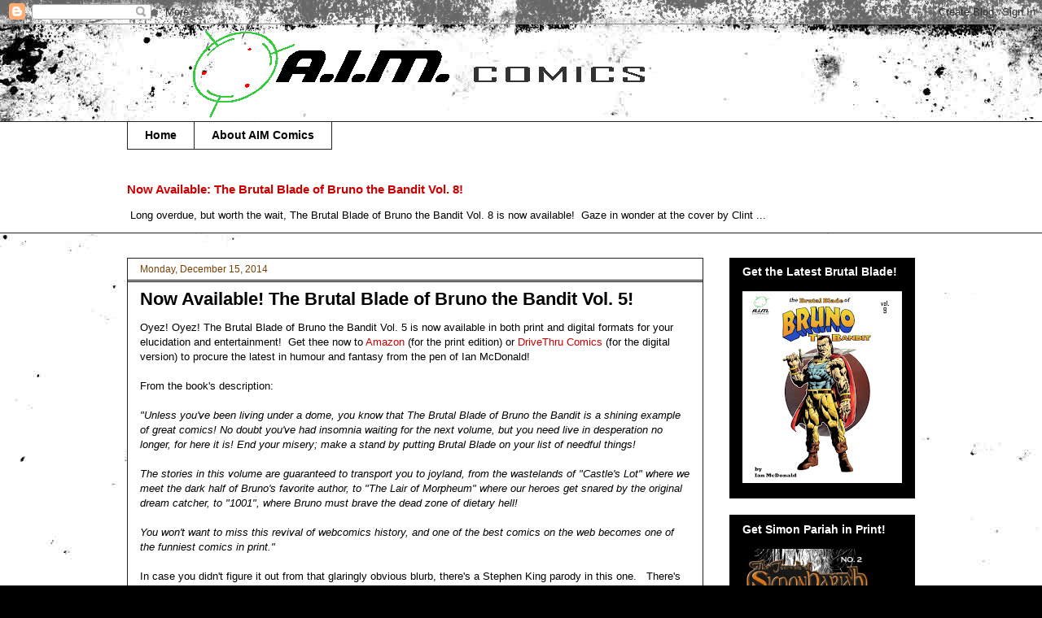

--- FILE ---
content_type: text/html; charset=UTF-8
request_url: https://aimcomics.blogspot.com/2014/12/now-avilable-brutal-blade-of-bruno.html
body_size: 14206
content:
<!DOCTYPE html>
<html class='v2' dir='ltr' xmlns='http://www.w3.org/1999/xhtml' xmlns:b='http://www.google.com/2005/gml/b' xmlns:data='http://www.google.com/2005/gml/data' xmlns:expr='http://www.google.com/2005/gml/expr'>
<head>
<link href='https://www.blogger.com/static/v1/widgets/4128112664-css_bundle_v2.css' rel='stylesheet' type='text/css'/>
<meta content='IE=EmulateIE7' http-equiv='X-UA-Compatible'/>
<meta content='width=1100' name='viewport'/>
<meta content='text/html; charset=UTF-8' http-equiv='Content-Type'/>
<meta content='blogger' name='generator'/>
<link href='https://aimcomics.blogspot.com/favicon.ico' rel='icon' type='image/x-icon'/>
<link href='http://aimcomics.blogspot.com/2014/12/now-avilable-brutal-blade-of-bruno.html' rel='canonical'/>
<link rel="alternate" type="application/atom+xml" title="AIM Comics - Atom" href="https://aimcomics.blogspot.com/feeds/posts/default" />
<link rel="alternate" type="application/rss+xml" title="AIM Comics - RSS" href="https://aimcomics.blogspot.com/feeds/posts/default?alt=rss" />
<link rel="service.post" type="application/atom+xml" title="AIM Comics - Atom" href="https://www.blogger.com/feeds/1093381583034167496/posts/default" />

<link rel="alternate" type="application/atom+xml" title="AIM Comics - Atom" href="https://aimcomics.blogspot.com/feeds/252271719190484964/comments/default" />
<!--Can't find substitution for tag [blog.ieCssRetrofitLinks]-->
<link href='https://blogger.googleusercontent.com/img/b/R29vZ2xl/AVvXsEivU628p-S2_zv0rARudg65VxL1t6n4SdQ698-aC8EW7NY1G2sWVuvEInQm_mV_nCm1PFo82mN2kWmFp0nNw5-M7koMaSG6O481ntzNC3x71kii66r6ZDnOHOZlMilMIPRCWnmo038JfSZH/s1600/Vol5Cover-front.jpg' rel='image_src'/>
<meta content='http://aimcomics.blogspot.com/2014/12/now-avilable-brutal-blade-of-bruno.html' property='og:url'/>
<meta content='Now Available! The Brutal Blade of Bruno the Bandit Vol. 5!' property='og:title'/>
<meta content='Oyez! Oyez! The Brutal Blade of Bruno the Bandit Vol. 5 is now available in both print and digital formats for your elucidation and entertai...' property='og:description'/>
<meta content='https://blogger.googleusercontent.com/img/b/R29vZ2xl/AVvXsEivU628p-S2_zv0rARudg65VxL1t6n4SdQ698-aC8EW7NY1G2sWVuvEInQm_mV_nCm1PFo82mN2kWmFp0nNw5-M7koMaSG6O481ntzNC3x71kii66r6ZDnOHOZlMilMIPRCWnmo038JfSZH/w1200-h630-p-k-no-nu/Vol5Cover-front.jpg' property='og:image'/>
<title>AIM Comics: Now Available! The Brutal Blade of Bruno the Bandit Vol. 5!</title>
<style id='page-skin-1' type='text/css'><!--
/*
-----------------------------------------------
Blogger Template Style
Name:     Awesome Inc.
Designer: Tina Chen
URL:      tinachen.org
----------------------------------------------- */
/* Content
----------------------------------------------- */
body {
font: normal normal 13px Verdana, Geneva, sans-serif;;
color: #000000;
background: #000000 url(//themes.googleusercontent.com/image?id=1au0Ex-nW8qgAN9nqocWIoftRd4qJt8epMq8FgrMfnzoKWDYFCOMvYJ5M2-f6ZhHjz8it) no-repeat fixed top center /* Credit: hdoddema (http://www.istockphoto.com/googleimages.php?id=357703&platform=blogger) */;
}
html body .content-outer {
min-width: 0;
max-width: 100%;
width: 100%;
}
a:link {
text-decoration: none;
color: #cc0000;
}
a:visited {
text-decoration: none;
color: #107cde;
}
a:hover {
text-decoration: underline;
color: #f1c232;
}
.body-fauxcolumn-outer .cap-top {
position: absolute;
z-index: 1;
height: 276px;
width: 100%;
background: transparent none repeat-x scroll top left;
_background-image: none;
}
/* Columns
----------------------------------------------- */
.content-inner {
padding: 0;
}
.header-inner .section {
margin: 0 16px;
}
.tabs-inner .section {
margin: 0 16px;
}
.main-inner {
padding-top: 30px;
}
.main-inner .column-center-inner,
.main-inner .column-left-inner,
.main-inner .column-right-inner {
padding: 0 5px;
}
*+html body .main-inner .column-center-inner {
margin-top: -30px;
}
#layout .main-inner .column-center-inner {
margin-top: 0;
}
/* Header
----------------------------------------------- */
.header-outer {
margin: 0 0 0 0;
background: transparent none repeat scroll 0 0;
}
.Header h1 {
font: normal normal 48px Impact, sans-serif;;
color: #222222;
text-shadow: 0 0 -1px #000000;
}
.Header h1 a {
color: #222222;
}
.Header .description {
font: normal normal 14px Arial, Tahoma, Helvetica, FreeSans, sans-serif;
color: #000000;
}
.header-inner .Header .titlewrapper,
.header-inner .Header .descriptionwrapper {
padding-left: 0;
padding-right: 0;
margin-bottom: 0;
}
.header-inner .Header .titlewrapper {
padding-top: 22px;
}
/* Tabs
----------------------------------------------- */
.tabs-outer {
overflow: hidden;
position: relative;
background: #ffffff none repeat scroll 0 0;
}
#layout .tabs-outer {
overflow: visible;
}
.tabs-cap-top, .tabs-cap-bottom {
position: absolute;
width: 100%;
border-top: 1px solid #222222;
}
.tabs-cap-bottom {
bottom: 0;
}
.tabs-inner .widget li a {
display: inline-block;
margin: 0;
padding: .6em 1.5em;
font: normal bold 14px Arial, Tahoma, Helvetica, FreeSans, sans-serif;
color: #000000;
border-top: 1px solid #222222;
border-bottom: 1px solid #222222;
border-left: 1px solid #222222;
height: 16px;
line-height: 16px;
}
.tabs-inner .widget li:last-child a {
border-right: 1px solid #222222;
}
.tabs-inner .widget li.selected a, .tabs-inner .widget li a:hover {
background: #000000 none repeat-x scroll 0 -100px;
color: #ffffff;
}
/* Headings
----------------------------------------------- */
h2 {
font: normal bold 14px Arial, Tahoma, Helvetica, FreeSans, sans-serif;
color: #ffffff;
}
/* Widgets
----------------------------------------------- */
.main-inner .section {
margin: 0 27px;
padding: 0;
}
.main-inner .column-left-outer,
.main-inner .column-right-outer {
margin-top: 0;
}
#layout .main-inner .column-left-outer,
#layout .main-inner .column-right-outer {
margin-top: 0;
}
.main-inner .column-left-inner,
.main-inner .column-right-inner {
background: transparent none repeat 0 0;
-moz-box-shadow: 0 0 0 rgba(0, 0, 0, .2);
-webkit-box-shadow: 0 0 0 rgba(0, 0, 0, .2);
-goog-ms-box-shadow: 0 0 0 rgba(0, 0, 0, .2);
box-shadow: 0 0 0 rgba(0, 0, 0, .2);
-moz-border-radius: 0;
-webkit-border-radius: 0;
-goog-ms-border-radius: 0;
border-radius: 0;
}
#layout .main-inner .column-left-inner,
#layout .main-inner .column-right-inner {
margin-top: 0;
}
.sidebar .widget {
font: normal normal 14px Arial, Tahoma, Helvetica, FreeSans, sans-serif;
color: #ffffff;
}
.sidebar .widget a:link {
color: #888888;
}
.sidebar .widget a:visited {
color: #444444;
}
.sidebar .widget a:hover {
color: #cccccc;
}
.sidebar .widget h2 {
text-shadow: 0 0 -1px #000000;
}
.main-inner .widget {
background-color: #000000;
border: 1px solid #000000;
padding: 0 15px 15px;
margin: 20px -16px;
-moz-box-shadow: 0 0 0 rgba(0, 0, 0, .2);
-webkit-box-shadow: 0 0 0 rgba(0, 0, 0, .2);
-goog-ms-box-shadow: 0 0 0 rgba(0, 0, 0, .2);
box-shadow: 0 0 0 rgba(0, 0, 0, .2);
-moz-border-radius: 0;
-webkit-border-radius: 0;
-goog-ms-border-radius: 0;
border-radius: 0;
}
.main-inner .widget h2 {
margin: 0 -15px;
padding: .6em 15px .5em;
border-bottom: 1px solid #000000;
}
.footer-inner .widget h2 {
padding: 0 0 .4em;
border-bottom: 1px solid #000000;
}
.main-inner .widget h2 + div, .footer-inner .widget h2 + div {
border-top: 1px solid #000000;
padding-top: 8px;
}
.main-inner .widget .widget-content {
margin: 0 -15px;
padding: 7px 15px 0;
}
.main-inner .widget ul, .main-inner .widget #ArchiveList ul.flat {
margin: -8px -15px 0;
padding: 0;
list-style: none;
}
.main-inner .widget #ArchiveList {
margin: -8px 0 0;
}
.main-inner .widget ul li, .main-inner .widget #ArchiveList ul.flat li {
padding: .5em 15px;
text-indent: 0;
color: #000000;
border-top: 1px solid #000000;
border-bottom: 1px solid #000000;
}
.main-inner .widget #ArchiveList ul li {
padding-top: .25em;
padding-bottom: .25em;
}
.main-inner .widget ul li:first-child, .main-inner .widget #ArchiveList ul.flat li:first-child {
border-top: none;
}
.main-inner .widget ul li:last-child, .main-inner .widget #ArchiveList ul.flat li:last-child {
border-bottom: none;
}
.post-body {
position: relative;
}
.main-inner .widget .post-body ul {
padding: 0 2.5em;
margin: .5em 0;
list-style: disc;
}
.main-inner .widget .post-body ul li {
padding: 0.25em 0;
margin-bottom: .25em;
color: #000000;
border: none;
}
.footer-inner .widget ul {
padding: 0;
list-style: none;
}
.widget .zippy {
color: #000000;
}
/* Posts
----------------------------------------------- */
body .main-inner .Blog {
padding: 0;
margin-bottom: 1em;
background-color: transparent;
border: none;
-moz-box-shadow: 0 0 0 rgba(0, 0, 0, 0);
-webkit-box-shadow: 0 0 0 rgba(0, 0, 0, 0);
-goog-ms-box-shadow: 0 0 0 rgba(0, 0, 0, 0);
box-shadow: 0 0 0 rgba(0, 0, 0, 0);
}
.main-inner .section:last-child .Blog:last-child {
padding: 0;
margin-bottom: 1em;
}
.main-inner .widget h2.date-header {
margin: 0 -15px 1px;
padding: 0 0 0 0;
font: normal normal 12px Verdana, Geneva, sans-serif;;
color: #783f04;
background: transparent none no-repeat scroll top left;
border-top: 0 solid rgba(0, 0, 0, 0);
border-bottom: 1px solid #000000;
-moz-border-radius-topleft: 0;
-moz-border-radius-topright: 0;
-webkit-border-top-left-radius: 0;
-webkit-border-top-right-radius: 0;
border-top-left-radius: 0;
border-top-right-radius: 0;
position: static;
bottom: 100%;
right: 15px;
text-shadow: 0 0 -1px #000000;
}
.main-inner .widget h2.date-header span {
font: normal normal 12px Verdana, Geneva, sans-serif;;
display: block;
padding: .5em 15px;
border-left: 0 solid rgba(0, 0, 0, 0);
border-right: 0 solid rgba(0, 0, 0, 0);
}
.date-outer {
position: relative;
margin: 30px 0 20px;
padding: 0 15px;
background-color: #ffffff;
border: 1px solid #222222;
-moz-box-shadow: 0 0 0 rgba(0, 0, 0, .2);
-webkit-box-shadow: 0 0 0 rgba(0, 0, 0, .2);
-goog-ms-box-shadow: 0 0 0 rgba(0, 0, 0, .2);
box-shadow: 0 0 0 rgba(0, 0, 0, .2);
-moz-border-radius: 0;
-webkit-border-radius: 0;
-goog-ms-border-radius: 0;
border-radius: 0;
}
.date-outer:first-child {
margin-top: 0;
}
.date-outer:last-child {
margin-bottom: 20px;
-moz-border-radius-bottomleft: 0;
-moz-border-radius-bottomright: 0;
-webkit-border-bottom-left-radius: 0;
-webkit-border-bottom-right-radius: 0;
-goog-ms-border-bottom-left-radius: 0;
-goog-ms-border-bottom-right-radius: 0;
border-bottom-left-radius: 0;
border-bottom-right-radius: 0;
}
.date-posts {
margin: 0 -15px;
padding: 0 15px;
clear: both;
}
.post-outer, .inline-ad {
border-top: 1px solid #222222;
margin: 0 -15px;
padding: 15px 15px;
}
.post-outer {
padding-bottom: 10px;
}
.post-outer:first-child {
padding-top: 0;
border-top: none;
}
.post-outer:last-child, .inline-ad:last-child {
border-bottom: none;
}
.post-body {
position: relative;
}
.post-body img {
padding: 8px;
background: rgba(0, 0, 0, 0);
border: 1px solid transparent;
-moz-box-shadow: 0 0 0 rgba(0, 0, 0, .2);
-webkit-box-shadow: 0 0 0 rgba(0, 0, 0, .2);
box-shadow: 0 0 0 rgba(0, 0, 0, .2);
-moz-border-radius: 0;
-webkit-border-radius: 0;
border-radius: 0;
}
h3.post-title, h4 {
font: normal bold 22px Verdana, Geneva, sans-serif;;
color: #000000;
}
h3.post-title a {
font: normal bold 22px Verdana, Geneva, sans-serif;;
color: #000000;
}
h3.post-title a:hover {
color: #f1c232;
text-decoration: underline;
}
.post-header {
margin: 0 0 1em;
}
.post-body {
line-height: 1.4;
}
.post-outer h2 {
color: #000000;
}
.post-footer {
margin: 1.5em 0 0;
}
#blog-pager {
padding: 15px;
font-size: 120%;
background-color: #141414;
border: 1px solid #000000;
-moz-box-shadow: 0 0 0 rgba(0, 0, 0, .2);
-webkit-box-shadow: 0 0 0 rgba(0, 0, 0, .2);
-goog-ms-box-shadow: 0 0 0 rgba(0, 0, 0, .2);
box-shadow: 0 0 0 rgba(0, 0, 0, .2);
-moz-border-radius: 0;
-webkit-border-radius: 0;
-goog-ms-border-radius: 0;
border-radius: 0;
-moz-border-radius-topleft: 0;
-moz-border-radius-topright: 0;
-webkit-border-top-left-radius: 0;
-webkit-border-top-right-radius: 0;
-goog-ms-border-top-left-radius: 0;
-goog-ms-border-top-right-radius: 0;
border-top-left-radius: 0;
border-top-right-radius-topright: 0;
margin-top: 1em;
}
.blog-feeds, .post-feeds {
margin: 1em 0;
text-align: center;
color: #000000;
}
.blog-feeds a, .post-feeds a {
color: #783f04;
}
.blog-feeds a:visited, .post-feeds a:visited {
color: #444444;
}
.blog-feeds a:hover, .post-feeds a:hover {
color: #cccccc;
}
.post-outer .comments {
margin-top: 2em;
}
/* Comments
----------------------------------------------- */
.comments .comments-content .icon.blog-author {
background-repeat: no-repeat;
background-image: url([data-uri]);
}
.comments .comments-content .loadmore a {
border-top: 1px solid #222222;
border-bottom: 1px solid #222222;
}
.comments .continue {
border-top: 2px solid #222222;
}
/* Footer
----------------------------------------------- */
.footer-outer {
margin: -0 0 -1px;
padding: 0 0 0;
color: #ffffff;
overflow: hidden;
}
.footer-fauxborder-left {
border-top: 1px solid #000000;
background: #141414 none repeat scroll 0 0;
-moz-box-shadow: 0 0 0 rgba(0, 0, 0, .2);
-webkit-box-shadow: 0 0 0 rgba(0, 0, 0, .2);
-goog-ms-box-shadow: 0 0 0 rgba(0, 0, 0, .2);
box-shadow: 0 0 0 rgba(0, 0, 0, .2);
margin: 0 -0;
}
/* Mobile
----------------------------------------------- */
body.mobile {
background-size: auto;
}
.mobile .body-fauxcolumn-outer {
background: transparent none repeat scroll top left;
}
*+html body.mobile .main-inner .column-center-inner {
margin-top: 0;
}
.mobile .main-inner .widget {
padding: 0 0 15px;
}
.mobile .main-inner .widget h2 + div,
.mobile .footer-inner .widget h2 + div {
border-top: none;
padding-top: 0;
}
.mobile .footer-inner .widget h2 {
padding: 0.5em 0;
border-bottom: none;
}
.mobile .main-inner .widget .widget-content {
margin: 0;
padding: 7px 0 0;
}
.mobile .main-inner .widget ul,
.mobile .main-inner .widget #ArchiveList ul.flat {
margin: 0 -15px 0;
}
.mobile .main-inner .widget h2.date-header {
right: 0;
}
.mobile .date-header span {
padding: 0.4em 0;
}
.mobile .date-outer:first-child {
margin-bottom: 0;
border: 1px solid #222222;
-moz-border-radius-topleft: 0;
-moz-border-radius-topright: 0;
-webkit-border-top-left-radius: 0;
-webkit-border-top-right-radius: 0;
-goog-ms-border-top-left-radius: 0;
-goog-ms-border-top-right-radius: 0;
border-top-left-radius: 0;
border-top-right-radius: 0;
}
.mobile .date-outer {
border-color: #222222;
border-width: 0 1px 1px;
}
.mobile .date-outer:last-child {
margin-bottom: 0;
}
.mobile .main-inner {
padding: 0;
}
.mobile .header-inner .section {
margin: 0;
}
.mobile .post-outer, .mobile .inline-ad {
padding: 5px 0;
}
.mobile .tabs-inner .section {
margin: 0 10px;
}
.mobile .main-inner .widget h2 {
margin: 0;
padding: 0;
}
.mobile .main-inner .widget h2.date-header span {
padding: 0;
}
.mobile .main-inner .widget .widget-content {
margin: 0;
padding: 7px 0 0;
}
.mobile #blog-pager {
border: 1px solid transparent;
background: #141414 none repeat scroll 0 0;
}
.mobile .main-inner .column-left-inner,
.mobile .main-inner .column-right-inner {
background: transparent none repeat 0 0;
-moz-box-shadow: none;
-webkit-box-shadow: none;
-goog-ms-box-shadow: none;
box-shadow: none;
}
.mobile .date-posts {
margin: 0;
padding: 0;
}
.mobile .footer-fauxborder-left {
margin: 0;
border-top: inherit;
}
.mobile .main-inner .section:last-child .Blog:last-child {
margin-bottom: 0;
}
.mobile-index-contents {
color: #000000;
}
.mobile .mobile-link-button {
background: #cc0000 none repeat scroll 0 0;
}
.mobile-link-button a:link, .mobile-link-button a:visited {
color: #ffffff;
}
.mobile .tabs-inner .PageList .widget-content {
background: transparent;
border-top: 1px solid;
border-color: #222222;
color: #000000;
}
.mobile .tabs-inner .PageList .widget-content .pagelist-arrow {
border-left: 1px solid #222222;
}

--></style>
<style id='template-skin-1' type='text/css'><!--
body {
min-width: 1000px;
}
.content-outer, .content-fauxcolumn-outer, .region-inner {
min-width: 1000px;
max-width: 1000px;
_width: 1000px;
}
.main-inner .columns {
padding-left: 0px;
padding-right: 260px;
}
.main-inner .fauxcolumn-center-outer {
left: 0px;
right: 260px;
/* IE6 does not respect left and right together */
_width: expression(this.parentNode.offsetWidth -
parseInt("0px") -
parseInt("260px") + 'px');
}
.main-inner .fauxcolumn-left-outer {
width: 0px;
}
.main-inner .fauxcolumn-right-outer {
width: 260px;
}
.main-inner .column-left-outer {
width: 0px;
right: 100%;
margin-left: -0px;
}
.main-inner .column-right-outer {
width: 260px;
margin-right: -260px;
}
#layout {
min-width: 0;
}
#layout .content-outer {
min-width: 0;
width: 800px;
}
#layout .region-inner {
min-width: 0;
width: auto;
}
--></style>
<script type='text/javascript'>

  var _gaq = _gaq || [];
  _gaq.push(['_setAccount', 'UA-583750-4']);
  _gaq.push(['_trackPageview']);

  (function() {
    var ga = document.createElement('script'); ga.type = 'text/javascript'; ga.async = true;
    ga.src = ('https:' == document.location.protocol ? 'https://ssl' : 'http://www') + '.google-analytics.com/ga.js';
    var s = document.getElementsByTagName('script')[0]; s.parentNode.insertBefore(ga, s);
  })();

</script>
<link href='https://www.blogger.com/dyn-css/authorization.css?targetBlogID=1093381583034167496&amp;zx=6866d9da-ea7a-4ea0-8e14-b3314342c888' media='none' onload='if(media!=&#39;all&#39;)media=&#39;all&#39;' rel='stylesheet'/><noscript><link href='https://www.blogger.com/dyn-css/authorization.css?targetBlogID=1093381583034167496&amp;zx=6866d9da-ea7a-4ea0-8e14-b3314342c888' rel='stylesheet'/></noscript>
<meta name='google-adsense-platform-account' content='ca-host-pub-1556223355139109'/>
<meta name='google-adsense-platform-domain' content='blogspot.com'/>

<script async src="https://pagead2.googlesyndication.com/pagead/js/adsbygoogle.js?client=ca-pub-9501519481378077&host=ca-host-pub-1556223355139109" crossorigin="anonymous"></script>

<!-- data-ad-client=ca-pub-9501519481378077 -->

</head>
<body class='loading variant-dark'>
<div class='navbar section' id='navbar'><div class='widget Navbar' data-version='1' id='Navbar1'><script type="text/javascript">
    function setAttributeOnload(object, attribute, val) {
      if(window.addEventListener) {
        window.addEventListener('load',
          function(){ object[attribute] = val; }, false);
      } else {
        window.attachEvent('onload', function(){ object[attribute] = val; });
      }
    }
  </script>
<div id="navbar-iframe-container"></div>
<script type="text/javascript" src="https://apis.google.com/js/platform.js"></script>
<script type="text/javascript">
      gapi.load("gapi.iframes:gapi.iframes.style.bubble", function() {
        if (gapi.iframes && gapi.iframes.getContext) {
          gapi.iframes.getContext().openChild({
              url: 'https://www.blogger.com/navbar/1093381583034167496?po\x3d252271719190484964\x26origin\x3dhttps://aimcomics.blogspot.com',
              where: document.getElementById("navbar-iframe-container"),
              id: "navbar-iframe"
          });
        }
      });
    </script><script type="text/javascript">
(function() {
var script = document.createElement('script');
script.type = 'text/javascript';
script.src = '//pagead2.googlesyndication.com/pagead/js/google_top_exp.js';
var head = document.getElementsByTagName('head')[0];
if (head) {
head.appendChild(script);
}})();
</script>
</div></div>
<div class='body-fauxcolumns'>
<div class='fauxcolumn-outer body-fauxcolumn-outer'>
<div class='cap-top'>
<div class='cap-left'></div>
<div class='cap-right'></div>
</div>
<div class='fauxborder-left'>
<div class='fauxborder-right'></div>
<div class='fauxcolumn-inner'>
</div>
</div>
<div class='cap-bottom'>
<div class='cap-left'></div>
<div class='cap-right'></div>
</div>
</div>
</div>
<div class='content'>
<div class='content-fauxcolumns'>
<div class='fauxcolumn-outer content-fauxcolumn-outer'>
<div class='cap-top'>
<div class='cap-left'></div>
<div class='cap-right'></div>
</div>
<div class='fauxborder-left'>
<div class='fauxborder-right'></div>
<div class='fauxcolumn-inner'>
</div>
</div>
<div class='cap-bottom'>
<div class='cap-left'></div>
<div class='cap-right'></div>
</div>
</div>
</div>
<div class='content-outer'>
<div class='content-cap-top cap-top'>
<div class='cap-left'></div>
<div class='cap-right'></div>
</div>
<div class='fauxborder-left content-fauxborder-left'>
<div class='fauxborder-right content-fauxborder-right'></div>
<div class='content-inner'>
<header>
<div class='header-outer'>
<div class='header-cap-top cap-top'>
<div class='cap-left'></div>
<div class='cap-right'></div>
</div>
<div class='fauxborder-left header-fauxborder-left'>
<div class='fauxborder-right header-fauxborder-right'></div>
<div class='region-inner header-inner'>
<div class='header section' id='header'><div class='widget Header' data-version='1' id='Header1'>
<div id='header-inner'>
<a href='https://aimcomics.blogspot.com/' style='display: block'>
<img alt='AIM Comics' height='119px; ' id='Header1_headerimg' src='https://blogger.googleusercontent.com/img/b/R29vZ2xl/AVvXsEgb8wcJSNfvWA3hyphenhyphenKe1UYhx-mSt6tvEf6NFvD6UvnbDrATXYBmDeglbesnzAMK-KuRTGw9t4T415fZjoHwXc6bs2ZrIrFvXZRP2w-nZagh1-XLuwtSMt9Fko8XShAcj-rHsL9hHtL9ES-Og/s1600-r/AIMHeader.gif' style='display: block' width='648px; '/>
</a>
</div>
</div></div>
</div>
</div>
<div class='header-cap-bottom cap-bottom'>
<div class='cap-left'></div>
<div class='cap-right'></div>
</div>
</div>
</header>
<div class='tabs-outer'>
<div class='tabs-cap-top cap-top'>
<div class='cap-left'></div>
<div class='cap-right'></div>
</div>
<div class='fauxborder-left tabs-fauxborder-left'>
<div class='fauxborder-right tabs-fauxborder-right'></div>
<div class='region-inner tabs-inner'>
<div class='tabs section' id='crosscol'><div class='widget PageList' data-version='1' id='PageList1'>
<h2>Pages</h2>
<div class='widget-content'>
<ul>
<li>
<a href='https://aimcomics.blogspot.com/'>Home</a>
</li>
<li>
<a href='https://aimcomics.blogspot.com/p/about-aim-comics.html'>About AIM Comics</a>
</li>
</ul>
<div class='clear'></div>
</div>
</div></div>
<div class='tabs section' id='crosscol-overflow'><div class='widget FeaturedPost' data-version='1' id='FeaturedPost1'>
<h2 class='title'>Featured Post</h2>
<div class='post-summary'>
<h3><a href='https://aimcomics.blogspot.com/2022/09/now-available-brutal-blade-of-bruno.html'>Now Available:  The Brutal Blade of Bruno the Bandit Vol. 8!</a></h3>
<p>
&#160;Long overdue, but worth the wait, The Brutal Blade of Bruno the Bandit Vol. 8 is now available!&#160; Gaze in wonder at the cover by Clint ...
</p>
</div>
<style type='text/css'>
    .image {
      width: 100%;
    }
  </style>
<div class='clear'></div>
</div></div>
</div>
</div>
<div class='tabs-cap-bottom cap-bottom'>
<div class='cap-left'></div>
<div class='cap-right'></div>
</div>
</div>
<div class='main-outer'>
<div class='main-cap-top cap-top'>
<div class='cap-left'></div>
<div class='cap-right'></div>
</div>
<div class='fauxborder-left main-fauxborder-left'>
<div class='fauxborder-right main-fauxborder-right'></div>
<div class='region-inner main-inner'>
<div class='columns fauxcolumns'>
<div class='fauxcolumn-outer fauxcolumn-center-outer'>
<div class='cap-top'>
<div class='cap-left'></div>
<div class='cap-right'></div>
</div>
<div class='fauxborder-left'>
<div class='fauxborder-right'></div>
<div class='fauxcolumn-inner'>
</div>
</div>
<div class='cap-bottom'>
<div class='cap-left'></div>
<div class='cap-right'></div>
</div>
</div>
<div class='fauxcolumn-outer fauxcolumn-left-outer'>
<div class='cap-top'>
<div class='cap-left'></div>
<div class='cap-right'></div>
</div>
<div class='fauxborder-left'>
<div class='fauxborder-right'></div>
<div class='fauxcolumn-inner'>
</div>
</div>
<div class='cap-bottom'>
<div class='cap-left'></div>
<div class='cap-right'></div>
</div>
</div>
<div class='fauxcolumn-outer fauxcolumn-right-outer'>
<div class='cap-top'>
<div class='cap-left'></div>
<div class='cap-right'></div>
</div>
<div class='fauxborder-left'>
<div class='fauxborder-right'></div>
<div class='fauxcolumn-inner'>
</div>
</div>
<div class='cap-bottom'>
<div class='cap-left'></div>
<div class='cap-right'></div>
</div>
</div>
<!-- corrects IE6 width calculation -->
<div class='columns-inner'>
<div class='column-center-outer'>
<div class='column-center-inner'>
<div class='main section' id='main'><div class='widget Blog' data-version='1' id='Blog1'>
<div class='blog-posts hfeed'>

          <div class="date-outer">
        
<h2 class='date-header'><span>Monday, December 15, 2014</span></h2>

          <div class="date-posts">
        
<div class='post-outer'>
<div class='post hentry'>
<a name='252271719190484964'></a>
<h3 class='post-title entry-title'>
<a href='https://aimcomics.blogspot.com/2014/12/now-avilable-brutal-blade-of-bruno.html'>Now Available! The Brutal Blade of Bruno the Bandit Vol. 5!</a>
</h3>
<div class='post-header'>
<div class='post-header-line-1'></div>
</div>
<div class='post-body entry-content'>
Oyez! Oyez! The Brutal Blade of Bruno the Bandit Vol. 5 is now available in both print and digital formats for your elucidation and entertainment!&nbsp; Get thee now to <a href="http://www.amazon.com/Brutal-Blade-Bruno-Bandit/dp/1505396212/ref=sr_1_1?ie=UTF8&amp;qid=1418654983&amp;sr=8-1&amp;keywords=brutal+blade+of+bruno+the+bandit">Amazon</a> (for the print edition) or <a href="http://comics.drivethrustuff.com/product/141523/The-Brutal-Blade-of-Bruno-the-Bandit-vol-5">DriveThru Comics</a> (for the digital version) to procure the latest in humour and fantasy from the pen of Ian McDonald!<br />
<br />
From the book's description:<br />
<br />
<i>"Unless you've been living under a dome, you know that The Brutal 
Blade of Bruno the Bandit is a shining example of great comics! No doubt
 you've had insomnia waiting for the next volume, but you need live in 
desperation no longer, for here it is! End your misery; make a stand by 
putting Brutal Blade on your list of needful things!<br /><br />The 
stories in this volume are guaranteed to transport you to joyland, from 
the wastelands of "Castle's Lot" where we meet the dark half of Bruno's 
favorite author, to "The Lair of Morpheum" where our heroes get snared 
by the original dream catcher, to "1001", where Bruno must brave the 
dead zone of dietary hell!<br /><br />You won't want to miss this revival 
of webcomics history, and one of the best comics on the web becomes one 
of the funniest comics in print."</i><br />
<br />
In case you didn't figure it out from that glaringly obvious blurb, there's a Stephen King parody in this one. &nbsp; There's also a cover by my own humble self, and to top it off, this book features the meta-dimensional story "The Lair of Morpheum", which was my first effort at creating an original storyline for Bruno the Bandit.&nbsp; All in all, it's jam packed with the goodness you've come to expect from Bruno the Bandit and crew.&nbsp; Get it now!<br />
<br />
<br />
<div class="separator" style="clear: both; text-align: center;">
<a href="https://blogger.googleusercontent.com/img/b/R29vZ2xl/AVvXsEivU628p-S2_zv0rARudg65VxL1t6n4SdQ698-aC8EW7NY1G2sWVuvEInQm_mV_nCm1PFo82mN2kWmFp0nNw5-M7koMaSG6O481ntzNC3x71kii66r6ZDnOHOZlMilMIPRCWnmo038JfSZH/s1600/Vol5Cover-front.jpg" imageanchor="1" style="margin-left: 1em; margin-right: 1em;"><img border="0" height="400" src="https://blogger.googleusercontent.com/img/b/R29vZ2xl/AVvXsEivU628p-S2_zv0rARudg65VxL1t6n4SdQ698-aC8EW7NY1G2sWVuvEInQm_mV_nCm1PFo82mN2kWmFp0nNw5-M7koMaSG6O481ntzNC3x71kii66r6ZDnOHOZlMilMIPRCWnmo038JfSZH/s1600/Vol5Cover-front.jpg" width="305" /></a></div>
<br />
Edit:&nbsp; As usual, pdf copies for reviewers are complimentary.&nbsp; Just send me an email address and a link to the site where you'll be reviewing the book, and I'll get you a copy ASAP!
<div style='clear: both;'></div>
</div>
<div class='post-footer'>
<div class='post-footer-line post-footer-line-1'><span class='post-author vcard'>
Posted by
<span class='fn'>Dominic</span>
</span>
<span class='post-timestamp'>
at
<a class='timestamp-link' href='https://aimcomics.blogspot.com/2014/12/now-avilable-brutal-blade-of-bruno.html' rel='bookmark' title='permanent link'><abbr class='published' title='2014-12-15T06:51:00-08:00'>6:51&#8239;AM</abbr></a>
</span>
<span class='post-comment-link'>
</span>
<span class='post-icons'>
<span class='item-action'>
<a href='https://www.blogger.com/email-post/1093381583034167496/252271719190484964' title='Email Post'>
<img alt="" class="icon-action" height="13" src="//img1.blogblog.com/img/icon18_email.gif" width="18">
</a>
</span>
<span class='item-control blog-admin pid-1961377704'>
<a href='https://www.blogger.com/post-edit.g?blogID=1093381583034167496&postID=252271719190484964&from=pencil' title='Edit Post'>
<img alt='' class='icon-action' height='18' src='https://resources.blogblog.com/img/icon18_edit_allbkg.gif' width='18'/>
</a>
</span>
</span>
<div class='post-share-buttons'>
<a class='goog-inline-block share-button sb-email' href='https://www.blogger.com/share-post.g?blogID=1093381583034167496&postID=252271719190484964&target=email' target='_blank' title='Email This'><span class='share-button-link-text'>Email This</span></a><a class='goog-inline-block share-button sb-blog' href='https://www.blogger.com/share-post.g?blogID=1093381583034167496&postID=252271719190484964&target=blog' onclick='window.open(this.href, "_blank", "height=270,width=475"); return false;' target='_blank' title='BlogThis!'><span class='share-button-link-text'>BlogThis!</span></a><a class='goog-inline-block share-button sb-twitter' href='https://www.blogger.com/share-post.g?blogID=1093381583034167496&postID=252271719190484964&target=twitter' target='_blank' title='Share to X'><span class='share-button-link-text'>Share to X</span></a><a class='goog-inline-block share-button sb-facebook' href='https://www.blogger.com/share-post.g?blogID=1093381583034167496&postID=252271719190484964&target=facebook' onclick='window.open(this.href, "_blank", "height=430,width=640"); return false;' target='_blank' title='Share to Facebook'><span class='share-button-link-text'>Share to Facebook</span></a><a class='goog-inline-block share-button sb-pinterest' href='https://www.blogger.com/share-post.g?blogID=1093381583034167496&postID=252271719190484964&target=pinterest' target='_blank' title='Share to Pinterest'><span class='share-button-link-text'>Share to Pinterest</span></a>
</div>
</div>
<div class='post-footer-line post-footer-line-2'><span class='post-labels'>
Labels:
<a href='https://aimcomics.blogspot.com/search/label/aim%20comics' rel='tag'>aim comics</a>,
<a href='https://aimcomics.blogspot.com/search/label/amazon' rel='tag'>amazon</a>,
<a href='https://aimcomics.blogspot.com/search/label/bruno%20the%20bandit' rel='tag'>bruno the bandit</a>,
<a href='https://aimcomics.blogspot.com/search/label/comic' rel='tag'>comic</a>,
<a href='https://aimcomics.blogspot.com/search/label/drivethru%20comics' rel='tag'>drivethru comics</a>
</span>
</div>
<div class='post-footer-line post-footer-line-3'><span class='post-location'>
</span>
</div>
</div>
</div>
<div class='comments' id='comments'>
<a name='comments'></a>
<h4>2 comments:</h4>
<div id='Blog1_comments-block-wrapper'>
<dl class='avatar-comment-indent' id='comments-block'>
<dt class='comment-author ' id='c1105573467312417340'>
<a name='c1105573467312417340'></a>
<div class="avatar-image-container avatar-stock"><span dir="ltr"><img src="//resources.blogblog.com/img/blank.gif" width="35" height="35" alt="" title="Dr. D.">

</span></div>
Dr. D.
said...
</dt>
<dd class='comment-body' id='Blog1_cmt-1105573467312417340'>
<p>
Is, hopefully, #6 on its way soon?
</p>
</dd>
<dd class='comment-footer'>
<span class='comment-timestamp'>
<a href='https://aimcomics.blogspot.com/2014/12/now-avilable-brutal-blade-of-bruno.html?showComment=1457660355768#c1105573467312417340' title='comment permalink'>
March 10, 2016 at 5:39&#8239;PM
</a>
<span class='item-control blog-admin pid-892698964'>
<a class='comment-delete' href='https://www.blogger.com/comment/delete/1093381583034167496/1105573467312417340' title='Delete Comment'>
<img src='https://resources.blogblog.com/img/icon_delete13.gif'/>
</a>
</span>
</span>
</dd>
<dt class='comment-author blog-author' id='c4008810983005880645'>
<a name='c4008810983005880645'></a>
<div class="avatar-image-container vcard"><span dir="ltr"><a href="https://www.blogger.com/profile/15939068947847657244" target="" rel="nofollow" onclick="" class="avatar-hovercard" id="av-4008810983005880645-15939068947847657244"><img src="https://resources.blogblog.com/img/blank.gif" width="35" height="35" class="delayLoad" style="display: none;" longdesc="//blogger.googleusercontent.com/img/b/R29vZ2xl/AVvXsEis8NtH9wtHR1iuokUWiJLh7WC2Btv6a7dee5lRBuGFgxfoiehpc8vr11xsRYie6Qy6Y_tYf0dd0NXb4jNhTFSN4Hq124RGjtw-am5IelUzlx5JUuAcuFi35K_Hf_caz8Q/s45-c/nosmallmindscolor.jpg" alt="" title="Dominic">

<noscript><img src="//blogger.googleusercontent.com/img/b/R29vZ2xl/AVvXsEis8NtH9wtHR1iuokUWiJLh7WC2Btv6a7dee5lRBuGFgxfoiehpc8vr11xsRYie6Qy6Y_tYf0dd0NXb4jNhTFSN4Hq124RGjtw-am5IelUzlx5JUuAcuFi35K_Hf_caz8Q/s45-c/nosmallmindscolor.jpg" width="35" height="35" class="photo" alt=""></noscript></a></span></div>
<a href='https://www.blogger.com/profile/15939068947847657244' rel='nofollow'>Dominic</a>
said...
</dt>
<dd class='comment-body' id='Blog1_cmt-4008810983005880645'>
<p>
Any moment now!
</p>
</dd>
<dd class='comment-footer'>
<span class='comment-timestamp'>
<a href='https://aimcomics.blogspot.com/2014/12/now-avilable-brutal-blade-of-bruno.html?showComment=1460565952213#c4008810983005880645' title='comment permalink'>
April 13, 2016 at 9:45&#8239;AM
</a>
<span class='item-control blog-admin pid-1961377704'>
<a class='comment-delete' href='https://www.blogger.com/comment/delete/1093381583034167496/4008810983005880645' title='Delete Comment'>
<img src='https://resources.blogblog.com/img/icon_delete13.gif'/>
</a>
</span>
</span>
</dd>
</dl>
</div>
<p class='comment-footer'>
<a href='https://www.blogger.com/comment/fullpage/post/1093381583034167496/252271719190484964' onclick='javascript:window.open(this.href, "bloggerPopup", "toolbar=0,location=0,statusbar=1,menubar=0,scrollbars=yes,width=640,height=500"); return false;'>Post a Comment</a>
</p>
</div>
</div>

        </div></div>
      
</div>
<div class='blog-pager' id='blog-pager'>
<span id='blog-pager-newer-link'>
<a class='blog-pager-newer-link' href='https://aimcomics.blogspot.com/2015/05/east-coast-comic-expo-2015.html' id='Blog1_blog-pager-newer-link' title='Newer Post'>Newer Post</a>
</span>
<span id='blog-pager-older-link'>
<a class='blog-pager-older-link' href='https://aimcomics.blogspot.com/2014/10/whats-up-catching-up-with-aim-comics.html' id='Blog1_blog-pager-older-link' title='Older Post'>Older Post</a>
</span>
<a class='home-link' href='https://aimcomics.blogspot.com/'>Home</a>
</div>
<div class='clear'></div>
<div class='post-feeds'>
<div class='feed-links'>
Subscribe to:
<a class='feed-link' href='https://aimcomics.blogspot.com/feeds/252271719190484964/comments/default' target='_blank' type='application/atom+xml'>Post Comments (Atom)</a>
</div>
</div>
</div></div>
</div>
</div>
<div class='column-left-outer'>
<div class='column-left-inner'>
<aside>
</aside>
</div>
</div>
<div class='column-right-outer'>
<div class='column-right-inner'>
<aside>
<div class='sidebar section' id='sidebar-right-1'><div class='widget Image' data-version='1' id='Image8'>
<h2>Get the Latest Brutal Blade!</h2>
<div class='widget-content'>
<a href='https://www.amazon.com/Brutal-Blade-Bruno-Bandit-Vol/dp/B0FCY5P324/ref=sr_1_1?crid=1TEBANVEUKYMW&dib=eyJ2IjoiMSJ9.wr1g8l2Te0eHM3Td2xKftWUw_4-sQTtMUnSsE3i2zOf_o-LDdoTv9b1PWbGG9Y6XVyVoh5iXmdbpDj67YdCE6spYxIN7cd0Mrb8Z6FzlKtw.gzgjj6qN18g5TLEiHba1CzGwSkoYMK1_cXAmUi2pwks&dib_tag=se&keywords=brutal+blade+of+bruno+the+bandit&qid=1751208916&sprefix=%2Caps%2C124&sr=8-1'>
<img alt='Get the Latest Brutal Blade!' height='236' id='Image8_img' src='https://blogger.googleusercontent.com/img/a/AVvXsEhqzNm4J4G8piqeVQzjhF8LuTccN6hXI--Vpw44_fmRfDqSkpRUtfY6s3kL0XQ-wvWHmfkdfW9n4QttSLjV_x_0t5ngXkKAurDd4ggm9q2GbUBYOQ0QX-Zu6rMOE793__mZvuSaqicxwYH_PkYgAv-pd9bforvr15ZJnEXncLBaH8R66i338oG5R8o9COU_=s236' width='196'/>
</a>
<br/>
</div>
<div class='clear'></div>
</div><div class='widget Image' data-version='1' id='Image9'>
<h2>Get Simon Pariah in Print!</h2>
<div class='widget-content'>
<a href='http://www.amazon.com/Journals-Simon-Pariah-Paraiah/dp/1516853490/ref=sr_1_1?ie=UTF8&qid=1439551055&sr=8-1&keywords=the+journals+of+simon+pariah'>
<img alt='Get Simon Pariah in Print!' height='240' id='Image9_img' src='https://blogger.googleusercontent.com/img/b/R29vZ2xl/AVvXsEgkqdP0o9p1v3aVoLkmABFrrFxdcynnvwFg0ekxU8erfWTtmDC3YQGJ4A9o-8jcrOuJr-lJj_hjT1nbR7Pq_3kna6kWxIwzTck9riKsTGxxUDNt7FZ8FY7CFoIUecpFAwYyAYw0zTb9MITq/s1600/josp2.jpg' width='160'/>
</a>
<br/>
</div>
<div class='clear'></div>
</div><div class='widget Image' data-version='1' id='Image1'>
<h2>Our DriveThru Store</h2>
<div class='widget-content'>
<a href='http://drivethrucomics.com/browse/pub/3463/AIM-Comics'>
<img alt='Our DriveThru Store' height='45' id='Image1_img' src='https://blogger.googleusercontent.com/img/b/R29vZ2xl/AVvXsEglorFip8Vc-TzcMawtOhBfkBhtlCm2XVI9d1L62DdE_xCwW0I63hGm3zRinFxisMhECaxvY3r0snfxKg2TgisJjdfsYJk_zPhu3EnR0v8IMocXkDFmHEJYiiO6uK2zWMGHcQkjNjnMM6aR/s170/bannerbutton-dtcomics.gif' width='150'/>
</a>
<br/>
</div>
<div class='clear'></div>
</div><div class='widget Image' data-version='1' id='Image4'>
<h2>Visit Us on Facebook!</h2>
<div class='widget-content'>
<a href='http://www.facebook.com/pages/AIM-Comics/248986945140816'>
<img alt='Visit Us on Facebook!' height='100' id='Image4_img' src='https://blogger.googleusercontent.com/img/b/R29vZ2xl/AVvXsEg9_BxkMKyChboP028LQBa_BMheQvYdzJkhzUqecdW31b8uUyjKpDFLxXaeUS4eZRh1K0XA_1OoxutGmIaZsMDHHRVJr2V9Thh68AxLAENAsddDZKqZ9rPIAogk1Yk6EUX9TF9kMbZPLts0/s200/icon_facebook_logo_100x100.gif' width='100'/>
</a>
<br/>
</div>
<div class='clear'></div>
</div><div class='widget Image' data-version='1' id='Image2'>
<h2>Why Comics? - Free Download</h2>
<div class='widget-content'>
<a href='http://www.drivethrucomics.com/product/85906/Why-Comics?manufacturers_id=3463'>
<img alt='Why Comics? - Free Download' height='170' id='Image2_img' src='https://blogger.googleusercontent.com/img/b/R29vZ2xl/AVvXsEgbj95mBTheOjMtZmEZN7B6cRrLSEims6lUyc_UnFrhAhGn3k-jSVywGVS1n5ufPZy24Bwqxbzq6-ERFYxCJ3xgxjNLE5hH4iS-yMc0St7OW9Co_hzg458EkCo_kbBSD4l2vm-ty4lo0lzT/s170/WhyComics.jpg' width='122'/>
</a>
<br/>
</div>
<div class='clear'></div>
</div><div class='widget Image' data-version='1' id='Image10'>
<h2>Links!</h2>
<div class='widget-content'>
<a href='http://www.dragonberry.com/'>
<img alt='Links!' height='125' id='Image10_img' src='https://blogger.googleusercontent.com/img/b/R29vZ2xl/AVvXsEgcG5En3JG_CDqfz7ZXIuHsmKhHL_3x3sve0xNRhsRSRKCyZZ7rV0XktgREIYWdB_4QX9opI2WgL_AQIZz6Kr-u3Zeah7quAs0MGu-7AZDzktQiYujC84YktecApxK0ybEgKSblqjyHfknv/s1600/dragonberry125x.gif' width='125'/>
</a>
<br/>
</div>
<div class='clear'></div>
</div><div class='widget BlogArchive' data-version='1' id='BlogArchive1'>
<h2>Blog Archive</h2>
<div class='widget-content'>
<div id='ArchiveList'>
<div id='BlogArchive1_ArchiveList'>
<select id='BlogArchive1_ArchiveMenu'>
<option value=''>Blog Archive</option>
<option value='https://aimcomics.blogspot.com/2025/06/'>Jun 2025 (2)</option>
<option value='https://aimcomics.blogspot.com/2023/12/'>Dec 2023 (1)</option>
<option value='https://aimcomics.blogspot.com/2023/11/'>Nov 2023 (1)</option>
<option value='https://aimcomics.blogspot.com/2023/09/'>Sep 2023 (2)</option>
<option value='https://aimcomics.blogspot.com/2023/04/'>Apr 2023 (1)</option>
<option value='https://aimcomics.blogspot.com/2023/03/'>Mar 2023 (1)</option>
<option value='https://aimcomics.blogspot.com/2023/02/'>Feb 2023 (3)</option>
<option value='https://aimcomics.blogspot.com/2023/01/'>Jan 2023 (1)</option>
<option value='https://aimcomics.blogspot.com/2022/11/'>Nov 2022 (2)</option>
<option value='https://aimcomics.blogspot.com/2022/10/'>Oct 2022 (2)</option>
<option value='https://aimcomics.blogspot.com/2022/09/'>Sep 2022 (1)</option>
<option value='https://aimcomics.blogspot.com/2022/05/'>May 2022 (1)</option>
<option value='https://aimcomics.blogspot.com/2022/04/'>Apr 2022 (1)</option>
<option value='https://aimcomics.blogspot.com/2021/10/'>Oct 2021 (1)</option>
<option value='https://aimcomics.blogspot.com/2021/09/'>Sep 2021 (1)</option>
<option value='https://aimcomics.blogspot.com/2021/08/'>Aug 2021 (1)</option>
<option value='https://aimcomics.blogspot.com/2021/02/'>Feb 2021 (1)</option>
<option value='https://aimcomics.blogspot.com/2021/01/'>Jan 2021 (1)</option>
<option value='https://aimcomics.blogspot.com/2020/12/'>Dec 2020 (1)</option>
<option value='https://aimcomics.blogspot.com/2020/11/'>Nov 2020 (1)</option>
<option value='https://aimcomics.blogspot.com/2020/09/'>Sep 2020 (1)</option>
<option value='https://aimcomics.blogspot.com/2020/04/'>Apr 2020 (1)</option>
<option value='https://aimcomics.blogspot.com/2020/03/'>Mar 2020 (2)</option>
<option value='https://aimcomics.blogspot.com/2020/02/'>Feb 2020 (2)</option>
<option value='https://aimcomics.blogspot.com/2019/11/'>Nov 2019 (2)</option>
<option value='https://aimcomics.blogspot.com/2019/07/'>Jul 2019 (1)</option>
<option value='https://aimcomics.blogspot.com/2019/02/'>Feb 2019 (1)</option>
<option value='https://aimcomics.blogspot.com/2019/01/'>Jan 2019 (1)</option>
<option value='https://aimcomics.blogspot.com/2018/11/'>Nov 2018 (2)</option>
<option value='https://aimcomics.blogspot.com/2018/08/'>Aug 2018 (1)</option>
<option value='https://aimcomics.blogspot.com/2018/07/'>Jul 2018 (1)</option>
<option value='https://aimcomics.blogspot.com/2018/06/'>Jun 2018 (1)</option>
<option value='https://aimcomics.blogspot.com/2018/05/'>May 2018 (1)</option>
<option value='https://aimcomics.blogspot.com/2018/04/'>Apr 2018 (1)</option>
<option value='https://aimcomics.blogspot.com/2018/03/'>Mar 2018 (2)</option>
<option value='https://aimcomics.blogspot.com/2017/08/'>Aug 2017 (1)</option>
<option value='https://aimcomics.blogspot.com/2017/06/'>Jun 2017 (2)</option>
<option value='https://aimcomics.blogspot.com/2017/05/'>May 2017 (1)</option>
<option value='https://aimcomics.blogspot.com/2017/04/'>Apr 2017 (3)</option>
<option value='https://aimcomics.blogspot.com/2017/03/'>Mar 2017 (3)</option>
<option value='https://aimcomics.blogspot.com/2017/02/'>Feb 2017 (4)</option>
<option value='https://aimcomics.blogspot.com/2017/01/'>Jan 2017 (6)</option>
<option value='https://aimcomics.blogspot.com/2016/12/'>Dec 2016 (1)</option>
<option value='https://aimcomics.blogspot.com/2016/09/'>Sep 2016 (1)</option>
<option value='https://aimcomics.blogspot.com/2016/05/'>May 2016 (3)</option>
<option value='https://aimcomics.blogspot.com/2016/04/'>Apr 2016 (4)</option>
<option value='https://aimcomics.blogspot.com/2016/03/'>Mar 2016 (1)</option>
<option value='https://aimcomics.blogspot.com/2015/10/'>Oct 2015 (1)</option>
<option value='https://aimcomics.blogspot.com/2015/08/'>Aug 2015 (2)</option>
<option value='https://aimcomics.blogspot.com/2015/05/'>May 2015 (1)</option>
<option value='https://aimcomics.blogspot.com/2014/12/'>Dec 2014 (1)</option>
<option value='https://aimcomics.blogspot.com/2014/10/'>Oct 2014 (1)</option>
<option value='https://aimcomics.blogspot.com/2014/08/'>Aug 2014 (1)</option>
<option value='https://aimcomics.blogspot.com/2014/07/'>Jul 2014 (1)</option>
<option value='https://aimcomics.blogspot.com/2014/04/'>Apr 2014 (1)</option>
<option value='https://aimcomics.blogspot.com/2014/03/'>Mar 2014 (1)</option>
<option value='https://aimcomics.blogspot.com/2014/02/'>Feb 2014 (1)</option>
<option value='https://aimcomics.blogspot.com/2013/12/'>Dec 2013 (1)</option>
<option value='https://aimcomics.blogspot.com/2013/11/'>Nov 2013 (1)</option>
<option value='https://aimcomics.blogspot.com/2013/10/'>Oct 2013 (1)</option>
<option value='https://aimcomics.blogspot.com/2013/08/'>Aug 2013 (1)</option>
<option value='https://aimcomics.blogspot.com/2013/03/'>Mar 2013 (1)</option>
<option value='https://aimcomics.blogspot.com/2013/02/'>Feb 2013 (1)</option>
<option value='https://aimcomics.blogspot.com/2013/01/'>Jan 2013 (1)</option>
<option value='https://aimcomics.blogspot.com/2012/12/'>Dec 2012 (1)</option>
<option value='https://aimcomics.blogspot.com/2012/11/'>Nov 2012 (1)</option>
<option value='https://aimcomics.blogspot.com/2012/10/'>Oct 2012 (1)</option>
<option value='https://aimcomics.blogspot.com/2012/09/'>Sep 2012 (1)</option>
<option value='https://aimcomics.blogspot.com/2012/08/'>Aug 2012 (1)</option>
<option value='https://aimcomics.blogspot.com/2012/07/'>Jul 2012 (1)</option>
<option value='https://aimcomics.blogspot.com/2012/06/'>Jun 2012 (1)</option>
<option value='https://aimcomics.blogspot.com/2012/05/'>May 2012 (3)</option>
<option value='https://aimcomics.blogspot.com/2012/04/'>Apr 2012 (2)</option>
<option value='https://aimcomics.blogspot.com/2012/03/'>Mar 2012 (2)</option>
<option value='https://aimcomics.blogspot.com/2012/01/'>Jan 2012 (1)</option>
<option value='https://aimcomics.blogspot.com/2011/12/'>Dec 2011 (1)</option>
<option value='https://aimcomics.blogspot.com/2011/11/'>Nov 2011 (2)</option>
<option value='https://aimcomics.blogspot.com/2011/10/'>Oct 2011 (3)</option>
<option value='https://aimcomics.blogspot.com/2011/09/'>Sep 2011 (7)</option>
<option value='https://aimcomics.blogspot.com/2011/08/'>Aug 2011 (5)</option>
<option value='https://aimcomics.blogspot.com/2011/07/'>Jul 2011 (4)</option>
<option value='https://aimcomics.blogspot.com/2011/06/'>Jun 2011 (4)</option>
<option value='https://aimcomics.blogspot.com/2011/05/'>May 2011 (5)</option>
<option value='https://aimcomics.blogspot.com/2011/04/'>Apr 2011 (2)</option>
<option value='https://aimcomics.blogspot.com/2011/03/'>Mar 2011 (3)</option>
<option value='https://aimcomics.blogspot.com/2011/02/'>Feb 2011 (4)</option>
<option value='https://aimcomics.blogspot.com/2011/01/'>Jan 2011 (5)</option>
<option value='https://aimcomics.blogspot.com/2010/12/'>Dec 2010 (6)</option>
<option value='https://aimcomics.blogspot.com/2010/11/'>Nov 2010 (7)</option>
<option value='https://aimcomics.blogspot.com/2010/10/'>Oct 2010 (4)</option>
<option value='https://aimcomics.blogspot.com/2010/09/'>Sep 2010 (3)</option>
<option value='https://aimcomics.blogspot.com/2010/08/'>Aug 2010 (1)</option>
</select>
</div>
</div>
<div class='clear'></div>
</div>
</div><div class='widget Profile' data-version='1' id='Profile1'>
<h2>Contributors</h2>
<div class='widget-content'>
<ul>
<li><a class='profile-name-link g-profile' href='https://www.blogger.com/profile/15939068947847657244' style='background-image: url(//www.blogger.com/img/logo-16.png);'>Dominic</a></li>
<li><a class='profile-name-link g-profile' href='https://www.blogger.com/profile/09848670270253895302' style='background-image: url(//www.blogger.com/img/logo-16.png);'>Ian McDonald</a></li>
</ul>
<div class='clear'></div>
</div>
</div><div class='widget LinkList' data-version='1' id='LinkList1'>
<h2>Friends &amp; Companions</h2>
<div class='widget-content'>
<ul>
<li><a href='http://simonpariah.comicgenesis.com/'>The Journals of Simon Pariah Webcomic!</a></li>
<li><a href='http://www.brunothebandit.com/'>Bruno the Bandit</a></li>
<li><a href='http://www.paladinfreelance.com/'>Dominic's Portfolio Site</a></li>
<li><a href='http://ultimateconanfan.blogspot.com/'>CROM!</a></li>
</ul>
<div class='clear'></div>
</div>
</div></div>
</aside>
</div>
</div>
</div>
<div style='clear: both'></div>
<!-- columns -->
</div>
<!-- main -->
</div>
</div>
<div class='main-cap-bottom cap-bottom'>
<div class='cap-left'></div>
<div class='cap-right'></div>
</div>
</div>
<footer>
<div class='footer-outer'>
<div class='footer-cap-top cap-top'>
<div class='cap-left'></div>
<div class='cap-right'></div>
</div>
<div class='fauxborder-left footer-fauxborder-left'>
<div class='fauxborder-right footer-fauxborder-right'></div>
<div class='region-inner footer-inner'>
<div class='foot section' id='footer-1'><div class='widget Subscribe' data-version='1' id='Subscribe2'>
<div style='white-space:nowrap'>
<h2 class='title'>Subscribe To AIM Comics</h2>
<div class='widget-content'>
<div class='subscribe-wrapper subscribe-type-POST'>
<div class='subscribe expanded subscribe-type-POST' id='SW_READER_LIST_Subscribe2POST' style='display:none;'>
<div class='top'>
<span class='inner' onclick='return(_SW_toggleReaderList(event, "Subscribe2POST"));'>
<img class='subscribe-dropdown-arrow' src='https://resources.blogblog.com/img/widgets/arrow_dropdown.gif'/>
<img align='absmiddle' alt='' border='0' class='feed-icon' src='https://resources.blogblog.com/img/icon_feed12.png'/>
Posts
</span>
<div class='feed-reader-links'>
<a class='feed-reader-link' href='https://www.netvibes.com/subscribe.php?url=https%3A%2F%2Faimcomics.blogspot.com%2Ffeeds%2Fposts%2Fdefault' target='_blank'>
<img src='https://resources.blogblog.com/img/widgets/subscribe-netvibes.png'/>
</a>
<a class='feed-reader-link' href='https://add.my.yahoo.com/content?url=https%3A%2F%2Faimcomics.blogspot.com%2Ffeeds%2Fposts%2Fdefault' target='_blank'>
<img src='https://resources.blogblog.com/img/widgets/subscribe-yahoo.png'/>
</a>
<a class='feed-reader-link' href='https://aimcomics.blogspot.com/feeds/posts/default' target='_blank'>
<img align='absmiddle' class='feed-icon' src='https://resources.blogblog.com/img/icon_feed12.png'/>
                  Atom
                </a>
</div>
</div>
<div class='bottom'></div>
</div>
<div class='subscribe' id='SW_READER_LIST_CLOSED_Subscribe2POST' onclick='return(_SW_toggleReaderList(event, "Subscribe2POST"));'>
<div class='top'>
<span class='inner'>
<img class='subscribe-dropdown-arrow' src='https://resources.blogblog.com/img/widgets/arrow_dropdown.gif'/>
<span onclick='return(_SW_toggleReaderList(event, "Subscribe2POST"));'>
<img align='absmiddle' alt='' border='0' class='feed-icon' src='https://resources.blogblog.com/img/icon_feed12.png'/>
Posts
</span>
</span>
</div>
<div class='bottom'></div>
</div>
</div>
<div class='subscribe-wrapper subscribe-type-PER_POST'>
<div class='subscribe expanded subscribe-type-PER_POST' id='SW_READER_LIST_Subscribe2PER_POST' style='display:none;'>
<div class='top'>
<span class='inner' onclick='return(_SW_toggleReaderList(event, "Subscribe2PER_POST"));'>
<img class='subscribe-dropdown-arrow' src='https://resources.blogblog.com/img/widgets/arrow_dropdown.gif'/>
<img align='absmiddle' alt='' border='0' class='feed-icon' src='https://resources.blogblog.com/img/icon_feed12.png'/>
Comments
</span>
<div class='feed-reader-links'>
<a class='feed-reader-link' href='https://www.netvibes.com/subscribe.php?url=https%3A%2F%2Faimcomics.blogspot.com%2Ffeeds%2F252271719190484964%2Fcomments%2Fdefault' target='_blank'>
<img src='https://resources.blogblog.com/img/widgets/subscribe-netvibes.png'/>
</a>
<a class='feed-reader-link' href='https://add.my.yahoo.com/content?url=https%3A%2F%2Faimcomics.blogspot.com%2Ffeeds%2F252271719190484964%2Fcomments%2Fdefault' target='_blank'>
<img src='https://resources.blogblog.com/img/widgets/subscribe-yahoo.png'/>
</a>
<a class='feed-reader-link' href='https://aimcomics.blogspot.com/feeds/252271719190484964/comments/default' target='_blank'>
<img align='absmiddle' class='feed-icon' src='https://resources.blogblog.com/img/icon_feed12.png'/>
                  Atom
                </a>
</div>
</div>
<div class='bottom'></div>
</div>
<div class='subscribe' id='SW_READER_LIST_CLOSED_Subscribe2PER_POST' onclick='return(_SW_toggleReaderList(event, "Subscribe2PER_POST"));'>
<div class='top'>
<span class='inner'>
<img class='subscribe-dropdown-arrow' src='https://resources.blogblog.com/img/widgets/arrow_dropdown.gif'/>
<span onclick='return(_SW_toggleReaderList(event, "Subscribe2PER_POST"));'>
<img align='absmiddle' alt='' border='0' class='feed-icon' src='https://resources.blogblog.com/img/icon_feed12.png'/>
Comments
</span>
</span>
</div>
<div class='bottom'></div>
</div>
</div>
<div style='clear:both'></div>
</div>
</div>
<div class='clear'></div>
</div></div>
<!-- outside of the include in order to lock Attribution widget -->
<div class='foot section' id='footer-3'><div class='widget Attribution' data-version='1' id='Attribution1'>
<div class='widget-content' style='text-align: center;'>
Awesome Inc. theme. Theme images by <a href='http://www.istockphoto.com/googleimages.php?id=357703&platform=blogger&langregion=en' target='_blank'>hdoddema</a>. Powered by <a href='https://www.blogger.com' target='_blank'>Blogger</a>.
</div>
<div class='clear'></div>
</div></div>
</div>
</div>
<div class='footer-cap-bottom cap-bottom'>
<div class='cap-left'></div>
<div class='cap-right'></div>
</div>
</div>
</footer>
<!-- content -->
</div>
</div>
<div class='content-cap-bottom cap-bottom'>
<div class='cap-left'></div>
<div class='cap-right'></div>
</div>
</div>
</div>
<script type='text/javascript'>
    window.setTimeout(function() {
        document.body.className = document.body.className.replace('loading', '');
      }, 10);
  </script>

<script type="text/javascript" src="https://www.blogger.com/static/v1/widgets/1166699449-widgets.js"></script>
<script type='text/javascript'>
window['__wavt'] = 'AOuZoY7UEiQmq0hJikmYk90XzNbwRHAcDw:1764428274870';_WidgetManager._Init('//www.blogger.com/rearrange?blogID\x3d1093381583034167496','//aimcomics.blogspot.com/2014/12/now-avilable-brutal-blade-of-bruno.html','1093381583034167496');
_WidgetManager._SetDataContext([{'name': 'blog', 'data': {'blogId': '1093381583034167496', 'title': 'AIM Comics', 'url': 'https://aimcomics.blogspot.com/2014/12/now-avilable-brutal-blade-of-bruno.html', 'canonicalUrl': 'http://aimcomics.blogspot.com/2014/12/now-avilable-brutal-blade-of-bruno.html', 'homepageUrl': 'https://aimcomics.blogspot.com/', 'searchUrl': 'https://aimcomics.blogspot.com/search', 'canonicalHomepageUrl': 'http://aimcomics.blogspot.com/', 'blogspotFaviconUrl': 'https://aimcomics.blogspot.com/favicon.ico', 'bloggerUrl': 'https://www.blogger.com', 'hasCustomDomain': false, 'httpsEnabled': true, 'enabledCommentProfileImages': true, 'gPlusViewType': 'FILTERED_POSTMOD', 'adultContent': false, 'analyticsAccountNumber': '', 'encoding': 'UTF-8', 'locale': 'en', 'localeUnderscoreDelimited': 'en', 'languageDirection': 'ltr', 'isPrivate': false, 'isMobile': false, 'isMobileRequest': false, 'mobileClass': '', 'isPrivateBlog': false, 'isDynamicViewsAvailable': true, 'feedLinks': '\x3clink rel\x3d\x22alternate\x22 type\x3d\x22application/atom+xml\x22 title\x3d\x22AIM Comics - Atom\x22 href\x3d\x22https://aimcomics.blogspot.com/feeds/posts/default\x22 /\x3e\n\x3clink rel\x3d\x22alternate\x22 type\x3d\x22application/rss+xml\x22 title\x3d\x22AIM Comics - RSS\x22 href\x3d\x22https://aimcomics.blogspot.com/feeds/posts/default?alt\x3drss\x22 /\x3e\n\x3clink rel\x3d\x22service.post\x22 type\x3d\x22application/atom+xml\x22 title\x3d\x22AIM Comics - Atom\x22 href\x3d\x22https://www.blogger.com/feeds/1093381583034167496/posts/default\x22 /\x3e\n\n\x3clink rel\x3d\x22alternate\x22 type\x3d\x22application/atom+xml\x22 title\x3d\x22AIM Comics - Atom\x22 href\x3d\x22https://aimcomics.blogspot.com/feeds/252271719190484964/comments/default\x22 /\x3e\n', 'meTag': '', 'adsenseClientId': 'ca-pub-9501519481378077', 'adsenseHostId': 'ca-host-pub-1556223355139109', 'adsenseHasAds': true, 'adsenseAutoAds': true, 'boqCommentIframeForm': true, 'loginRedirectParam': '', 'view': '', 'dynamicViewsCommentsSrc': '//www.blogblog.com/dynamicviews/4224c15c4e7c9321/js/comments.js', 'dynamicViewsScriptSrc': '//www.blogblog.com/dynamicviews/8fade38c227cdf4b', 'plusOneApiSrc': 'https://apis.google.com/js/platform.js', 'disableGComments': true, 'interstitialAccepted': false, 'sharing': {'platforms': [{'name': 'Get link', 'key': 'link', 'shareMessage': 'Get link', 'target': ''}, {'name': 'Facebook', 'key': 'facebook', 'shareMessage': 'Share to Facebook', 'target': 'facebook'}, {'name': 'BlogThis!', 'key': 'blogThis', 'shareMessage': 'BlogThis!', 'target': 'blog'}, {'name': 'X', 'key': 'twitter', 'shareMessage': 'Share to X', 'target': 'twitter'}, {'name': 'Pinterest', 'key': 'pinterest', 'shareMessage': 'Share to Pinterest', 'target': 'pinterest'}, {'name': 'Email', 'key': 'email', 'shareMessage': 'Email', 'target': 'email'}], 'disableGooglePlus': true, 'googlePlusShareButtonWidth': 0, 'googlePlusBootstrap': '\x3cscript type\x3d\x22text/javascript\x22\x3ewindow.___gcfg \x3d {\x27lang\x27: \x27en\x27};\x3c/script\x3e'}, 'hasCustomJumpLinkMessage': false, 'jumpLinkMessage': 'Read more', 'pageType': 'item', 'postId': '252271719190484964', 'postImageThumbnailUrl': 'https://blogger.googleusercontent.com/img/b/R29vZ2xl/AVvXsEivU628p-S2_zv0rARudg65VxL1t6n4SdQ698-aC8EW7NY1G2sWVuvEInQm_mV_nCm1PFo82mN2kWmFp0nNw5-M7koMaSG6O481ntzNC3x71kii66r6ZDnOHOZlMilMIPRCWnmo038JfSZH/s72-c/Vol5Cover-front.jpg', 'postImageUrl': 'https://blogger.googleusercontent.com/img/b/R29vZ2xl/AVvXsEivU628p-S2_zv0rARudg65VxL1t6n4SdQ698-aC8EW7NY1G2sWVuvEInQm_mV_nCm1PFo82mN2kWmFp0nNw5-M7koMaSG6O481ntzNC3x71kii66r6ZDnOHOZlMilMIPRCWnmo038JfSZH/s1600/Vol5Cover-front.jpg', 'pageName': 'Now Available! The Brutal Blade of Bruno the Bandit Vol. 5!', 'pageTitle': 'AIM Comics: Now Available! The Brutal Blade of Bruno the Bandit Vol. 5!'}}, {'name': 'features', 'data': {}}, {'name': 'messages', 'data': {'edit': 'Edit', 'linkCopiedToClipboard': 'Link copied to clipboard!', 'ok': 'Ok', 'postLink': 'Post Link'}}, {'name': 'template', 'data': {'name': 'custom', 'localizedName': 'Custom', 'isResponsive': false, 'isAlternateRendering': false, 'isCustom': true, 'variant': 'dark', 'variantId': 'dark'}}, {'name': 'view', 'data': {'classic': {'name': 'classic', 'url': '?view\x3dclassic'}, 'flipcard': {'name': 'flipcard', 'url': '?view\x3dflipcard'}, 'magazine': {'name': 'magazine', 'url': '?view\x3dmagazine'}, 'mosaic': {'name': 'mosaic', 'url': '?view\x3dmosaic'}, 'sidebar': {'name': 'sidebar', 'url': '?view\x3dsidebar'}, 'snapshot': {'name': 'snapshot', 'url': '?view\x3dsnapshot'}, 'timeslide': {'name': 'timeslide', 'url': '?view\x3dtimeslide'}, 'isMobile': false, 'title': 'Now Available! The Brutal Blade of Bruno the Bandit Vol. 5!', 'description': 'Oyez! Oyez! The Brutal Blade of Bruno the Bandit Vol. 5 is now available in both print and digital formats for your elucidation and entertai...', 'featuredImage': 'https://blogger.googleusercontent.com/img/b/R29vZ2xl/AVvXsEivU628p-S2_zv0rARudg65VxL1t6n4SdQ698-aC8EW7NY1G2sWVuvEInQm_mV_nCm1PFo82mN2kWmFp0nNw5-M7koMaSG6O481ntzNC3x71kii66r6ZDnOHOZlMilMIPRCWnmo038JfSZH/s1600/Vol5Cover-front.jpg', 'url': 'https://aimcomics.blogspot.com/2014/12/now-avilable-brutal-blade-of-bruno.html', 'type': 'item', 'isSingleItem': true, 'isMultipleItems': false, 'isError': false, 'isPage': false, 'isPost': true, 'isHomepage': false, 'isArchive': false, 'isLabelSearch': false, 'postId': 252271719190484964}}]);
_WidgetManager._RegisterWidget('_NavbarView', new _WidgetInfo('Navbar1', 'navbar', document.getElementById('Navbar1'), {}, 'displayModeFull'));
_WidgetManager._RegisterWidget('_HeaderView', new _WidgetInfo('Header1', 'header', document.getElementById('Header1'), {}, 'displayModeFull'));
_WidgetManager._RegisterWidget('_PageListView', new _WidgetInfo('PageList1', 'crosscol', document.getElementById('PageList1'), {'title': 'Pages', 'links': [{'isCurrentPage': false, 'href': 'https://aimcomics.blogspot.com/', 'title': 'Home'}, {'isCurrentPage': false, 'href': 'https://aimcomics.blogspot.com/p/about-aim-comics.html', 'id': '8079704341923742306', 'title': 'About AIM Comics'}], 'mobile': false, 'showPlaceholder': true, 'hasCurrentPage': false}, 'displayModeFull'));
_WidgetManager._RegisterWidget('_FeaturedPostView', new _WidgetInfo('FeaturedPost1', 'crosscol-overflow', document.getElementById('FeaturedPost1'), {}, 'displayModeFull'));
_WidgetManager._RegisterWidget('_BlogView', new _WidgetInfo('Blog1', 'main', document.getElementById('Blog1'), {'cmtInteractionsEnabled': false, 'lightboxEnabled': true, 'lightboxModuleUrl': 'https://www.blogger.com/static/v1/jsbin/200469591-lbx.js', 'lightboxCssUrl': 'https://www.blogger.com/static/v1/v-css/828616780-lightbox_bundle.css'}, 'displayModeFull'));
_WidgetManager._RegisterWidget('_ImageView', new _WidgetInfo('Image8', 'sidebar-right-1', document.getElementById('Image8'), {'resize': true}, 'displayModeFull'));
_WidgetManager._RegisterWidget('_ImageView', new _WidgetInfo('Image9', 'sidebar-right-1', document.getElementById('Image9'), {'resize': true}, 'displayModeFull'));
_WidgetManager._RegisterWidget('_ImageView', new _WidgetInfo('Image1', 'sidebar-right-1', document.getElementById('Image1'), {'resize': false}, 'displayModeFull'));
_WidgetManager._RegisterWidget('_ImageView', new _WidgetInfo('Image4', 'sidebar-right-1', document.getElementById('Image4'), {'resize': false}, 'displayModeFull'));
_WidgetManager._RegisterWidget('_ImageView', new _WidgetInfo('Image2', 'sidebar-right-1', document.getElementById('Image2'), {'resize': false}, 'displayModeFull'));
_WidgetManager._RegisterWidget('_ImageView', new _WidgetInfo('Image10', 'sidebar-right-1', document.getElementById('Image10'), {'resize': true}, 'displayModeFull'));
_WidgetManager._RegisterWidget('_BlogArchiveView', new _WidgetInfo('BlogArchive1', 'sidebar-right-1', document.getElementById('BlogArchive1'), {'languageDirection': 'ltr', 'loadingMessage': 'Loading\x26hellip;'}, 'displayModeFull'));
_WidgetManager._RegisterWidget('_ProfileView', new _WidgetInfo('Profile1', 'sidebar-right-1', document.getElementById('Profile1'), {}, 'displayModeFull'));
_WidgetManager._RegisterWidget('_LinkListView', new _WidgetInfo('LinkList1', 'sidebar-right-1', document.getElementById('LinkList1'), {}, 'displayModeFull'));
_WidgetManager._RegisterWidget('_SubscribeView', new _WidgetInfo('Subscribe2', 'footer-1', document.getElementById('Subscribe2'), {}, 'displayModeFull'));
_WidgetManager._RegisterWidget('_AttributionView', new _WidgetInfo('Attribution1', 'footer-3', document.getElementById('Attribution1'), {}, 'displayModeFull'));
</script>
</body>
</html>

--- FILE ---
content_type: text/html; charset=utf-8
request_url: https://www.google.com/recaptcha/api2/aframe
body_size: 267
content:
<!DOCTYPE HTML><html><head><meta http-equiv="content-type" content="text/html; charset=UTF-8"></head><body><script nonce="5W9vE9pyZUrxnEFtxn7_YQ">/** Anti-fraud and anti-abuse applications only. See google.com/recaptcha */ try{var clients={'sodar':'https://pagead2.googlesyndication.com/pagead/sodar?'};window.addEventListener("message",function(a){try{if(a.source===window.parent){var b=JSON.parse(a.data);var c=clients[b['id']];if(c){var d=document.createElement('img');d.src=c+b['params']+'&rc='+(localStorage.getItem("rc::a")?sessionStorage.getItem("rc::b"):"");window.document.body.appendChild(d);sessionStorage.setItem("rc::e",parseInt(sessionStorage.getItem("rc::e")||0)+1);localStorage.setItem("rc::h",'1764428278086');}}}catch(b){}});window.parent.postMessage("_grecaptcha_ready", "*");}catch(b){}</script></body></html>